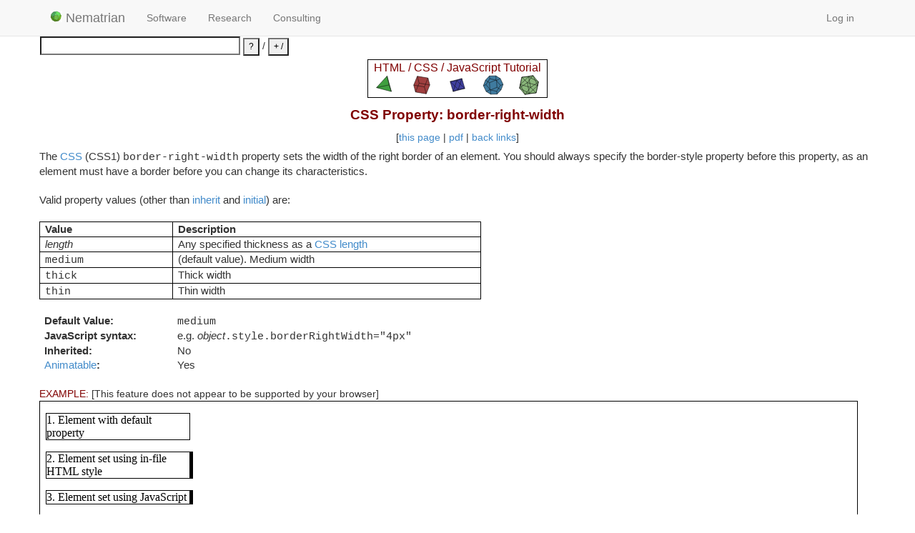

--- FILE ---
content_type: text/html; charset=utf-8
request_url: http://www.nematrian.com/CSSPropertyBorderRightWidth
body_size: 53261
content:



<!DOCTYPE html>

<html lang="en">
<head id="head1"><meta charset="utf-8" /><meta name="viewport" content="width=device-width, initial-scale=1.0" /><title>
	HTML, CSS, JavaScript Tutorial
</title><script src="/bundles/modernizr?v=wBEWDufH_8Md-Pbioxomt90vm6tJN2Pyy9u9zHtWsPo1"></script>
<link href="/Content/css?v=0CO7wbdAKgh6VVE0St8oKqJBcB4RpFIbcQS63jv2JjY1" rel="stylesheet"/>
<link rel="shortcut icon" href="/NematrianIcon5.ico" type="image/x-icon" /><meta name="keywords" content="Cascading Style Sheets" /></head>
<body>

    <form method="post" action="./CSSPropertyBorderRightWidth" id="ctl00">
<div class="aspNetHidden">
<input type="hidden" name="__EVENTTARGET" id="__EVENTTARGET" value="" />
<input type="hidden" name="__EVENTARGUMENT" id="__EVENTARGUMENT" value="" />
<input type="hidden" name="__VIEWSTATE" id="__VIEWSTATE" value="kGdXEn2sHyjtvCqQRrij/80mi6i9UyTTDtEF+xlqJjQeW/aBbl/ZLyBHykQ78T/lhuFDrrxwG7CQ84peoEtIlxQ3OCKRMDtCtq9sUfrhSZ8HeBT6pegDVmZhKw0dBZzSAly21p1rZW80a9BlMvtlCjMtMxp1PdPVu/onM1pDHE7uiPHPKgIAsq8n/kYK6OvA/RjbdvbVT94rEWQ5dD79DUXWLt9lW77jVsZJB5XhfEd7XlQ1FNhQS/LHT+fmIUa0BKBCYJVzd3baWyFNxXYD9hh+10Sobnm3GAW9tzn4Hb8o774Z1LsM5w3+Lds0r5731ctwVHtz+AUif4pbUMoET9b2Nw7c4DrNYKFumNeUSI1Ob7WEy9vefsPbNUlh4BMIEnslSDF8VPojVduA9Jb9rcviXCbXr4R/+F/[base64]/RB8uIVemhSbdiULwM9Hgv4DUqVgD2VY/87ND1f1O/eCyLYmMACgNut102IREDIvGURPDYUrnoSYxTm5b96AGnbe5uk2utZwkRrIu5VdA5fwPz794bG1o3WOb8+eqRgkW7fSW1CR75eD4o5ogIhn9bmlUzb/ErbucPsYs7Lycac1vW0OesELi7ZHq1xQ2a0CV22GZa4mSggTsgwSztUuGYmKDoEZxlwq1XOBlZ4bPOPC+sMpQu4dsy0kXwBAqtYm5vHQMCorML6c1Nr+cqHVosIJd2vBAEvWxosSAwfsjTJ5AyregFzQXMuK4uSRl8bVgn/2zdTzGSC8pTYoBrUaJFEeafKdDznl6eicXOFH1vjVjZ8qIHokBmc4XlixyRjJlHwpkKWeRlSeICT+6b/XWFCTcIye1OAfgmP+CUOF/KCIL3e3Jlp8FEw0lCpQ5TYQe2VXOf6EfpXK7+tlGFuricycZx+6+BQdTERD46RPoEhiP1EWLCzfqYZQdNuoh1r8ivzdEpDWlJnXhuNKpZNBNnDSvK/RblxMeDIJXzrzdN9lL1dOzO9msqHPPyEeHDg2U0QJ7ukrFUyVk4Ytb0sx1K7vmC1qNw07/G1/q7Ojykqs1HxqkS8dgwb4HFHr8trM+izzrA2Pdk4ju/UGW0LxlNcCoE/[base64]/qLL5mtHROibHAUZ1Wd4Dw5zAmQFCwvY0e1am44XUbpgijYTb1XgQ/0wbtGFfeQQzGU/[base64]/LAksp2emYpeINC0IF3oPMwFkjcBhWRgNMI53n/FuQw/[base64]/6AN06b0q20iQ08ejfROEfUa3OYLVxQD1ozdo8YUxW9ZzHYAAUM6cNMo9CVs2upeHtQzDG5HzDYb+4qlZ0+F0tD6qUuEt/FugcVHNckjlUTkM3+TvZT34h7Yq1SKoltdszVHYC00xZIaEJZsYSC3GyXg6x2G36lyqBccwIyZsR9cZybk7JHqLAXnKFIdqIUqvc7vNRFMdEoIyMLJ3uSvSsQ/Iyc0VVwouI+j42NmluF8TqJ22rbmGQ5sTSQjk48aCAy+eedjvLACXjMUVTUOtQ+1iB4SdJNO04b1nFPxev35UpgsQmeKZxQTCo0yW4upOW1rrtwYP0MNhT0ip8aTf7lL7nKxvWNzxk4BdgrhN37GJAzZFD9hfqjaK4pnk/OQF0jWfdmDkfcK+4QJ1hCeIa6n9GMZWzccD8hW3BO7YDmt/TlT/l7uJVhUVrlfUJwB/PzeSijheHYymU/XTqglCvTxRP0e5tzEnL9TB53zcUOTnlXmWLMmxc1Xkap96/DROcPGTsreTFabpxGDEtG8XYn5lkJLGIdpNC2prdKvFjJ3GELjbVvXLR+zaEXbAfKEgYF++nbJbWGrcsRCicqarWmBDajSLDuIS9XqxEy+90y0yk3qZRiGPwrVdfxUG6pVN9J3EfJsWKs4bv8aYkn/NVcPFIFo0DQ2kpx5OwSqYb5CShFDb4AL8BxyupaMYSDoTchY1SePFZ6DigZ10jl7s9ANZ2pm/uv3weaVab+Zg3jFs+giqhuDgpaRqiGZNFtRQXggJEB+MmdKItPslhQVyeUCFgyFyaRnfQOgIUnOisa2qpiJvFX5uJNnyAJ3Eqt8TItyo83Q9R+/+6NmpapY0E6sBmZagrF3asskAji06UUQQPqRYTFu09tu5DuiGnVglQ7BFA0maTC3ZrehJqkTtM7jNWB0qmcjV/kGdwYXivS1vgxRVQSRS6SbsK0RIoGAbH4aZ+vAxF4lh2gNiLXu7Rc6HmvVCDWuXJSIFihNTwz9SHtIqu/Bbjk4fvjbAO5QN6AjpjqDwNG6rE24fuiFiceD+BgEDZB9RhZXOecIaM8rvjqNYGVoq6O/Qvr+ZXX9FoUZf5qEK7cj2UBc7Ep2npLX6CvGiYDDdxh1csyfYO9i5WchP5cBVYfReKi8HgoSVK63Iul4MH/KRjY1OMTWst6vYZYBRtUvgHlnsfiUnqC6+Lgd9GrMfEZjwn6yXei24KET453vs0gbddou/2hP8DdaBJ96SJ2NwM3o4Vq3B4qWZiVX1dMloPhczPD6QbeOyrwkH8OsDACFwJYXzHZpdM8EIrgeY+AgZM+3o+2iYnm1y/YP8imXORPq8nsooOmdyC4zgj7jrKPr3gEqziD3VBlncdXxlPQvCcgYal21Ox8/OTaoZiLXsX58P0oUvs2dyfvlIS8MxX3UPBegcXA9j+6ls2qkum9vFEUb9MUZEsECKwUwtsyftPcZy4Y1zPbpjdVV7w1VhBogFerCwxbUWCwUNNSqpAFxs6D96mN3whLe/1uzb5aN8CKKiagSeEKzBPhUkZNmi3SJxWQmmIvr2GkPmaBl1kjUSAx+9a+Jd0H9GS9kcGbdK4Z1sganwl9AuSARyT21H0GvmUVqvinSmtlgQdsvd1cmAImZeW1RwCTZsG1EmqkBA+TjGw8YLZvMGOEvXXGyxnHgW/9l9kav9CVR1mWx43EUfkHMSE3awAJe93OlEjw+IQw9yYyxuF1f5AX+IsOZczDFXOdoHJGfVxm3SaXCRAgANlmfp2e6AuuvZjIMVmvlyKPbg9wj7g9BBxIA4cxFXa5jcvoFcuFPmGj3ogi+nZ/a+oj+wiaG0HzWoysozW1x8FiWiD1gmurUjd7QRTiwMWfV/wkOqeWdfzYkRVzXAAno7hig/Ng+kO/OwY0sRA8rOF56YqcaFDxdNE2aSgHOp4UlHuPizhHDPpV7NWSEMUKxIpct9WefrYuqrwsYV5TPLedgQbY/WKAbc/HLW1LKbZNMLYgOPRhI+FApSubbxH62oLK9a4181dTeiyGv8F0vqWZ1K28AAtiy+Ybte2L/eDSoh9HxcXi8WO+pXxZILQKCE7X6Bz7N7BqMV4Nkd4Z/6jwSF6GJfRpNcLEVUwyngT1Oirv/jTXc4UV+0P4RzxbffEEIjTMYADe5cM51VHAgh9T65XvuqYQOxmXgWD/[base64]/18/KqL3cHSUb86T1KPy8sr/kFNzGnt6kZP8Xg/fJ5orDGlau4djt8grATBBXcM1ioseGni2Awfj70PK6GEEeQdpcBrE7R+tL8aWObqvFlVGNSTJ4JC5w84lGIiBWgrF8HdEimAlj1kSmOqarYIHP0JL1RwTHEukAXa1orm1Ls+7x+m28I4jCubigFesasH5CEWUNbj30Oc+7l0VAGBUh/6+kXVEdPM8S5Y3Gy3YdsasZev2sSW7RE4FnRyKZ9fzb6goxOxszzlZbDhdMGG5zlT3GBYrS9QVB9VEhst97lN22eT9DGio8PzngmkFvsxwyjqBJVK4Wz1Q2mk8ep7DB/+HSBIEb7WL0jIOXeFEPKCUx9XYhUVji5CFXfeEljenYudWe5bpxFzESkm5ZPFWU5jXmtwGX+TpK5BGW37TXuVZbIaMpTc1js5UQafV4BTE+0fGBTcxOtp4FdP/4p7ac7r6Eq/[base64]/fHftI/6TuOvgxFxa2foeWYW+35SD6Q7gGDqBLsb0hF3br6P/C7dBKvzBxPkh31ReuqjnqUSrLN8WsinYWDAtj53oVi7LEncxlUBEZ8hmFc/hr4BpzwH8iDzgef6afTkTiRpoBRakx5W3dmwndh8xy04ZntO0adeltDRih9h6XVyiioCrAm/GJ5O/P/DlzSlsXmWWS2LZx+JdiD2Jk+vBDPV4xRSg9YhtT44poNWx6Muq7lpZOheufv8VqMW0HoBYLKmTafp8ONGI6YAxbAouPYb9kf6nBVOOOn+7ITugx8cEIq822xDoCmwx3ftcerAk2HFaGCoAH8b2W9BSWjDTxnjs4v588ifgsOBTXtGZwHRp8Hcl2bCYIBfuMkO/bcK399NBkT1/f+JwXouyXmjwi/bLdgrPb72vBD4+ABoRnGPbqx51a2zNkqV+yf5Up6wFNAfmWLPcNgYpY1Qv4hD1ScmmRta+yHPKwdYJ1q4D1PVvt1nuN+YXmr7rR6mAfT7xz8YZQ/v+MImoZm1qWZUjZAAd8paAL5dMRArFDXpzLb6qjBQzaytW0n+sNXuAe6HoG1CSp3jv04WSCePD6u/+SZVTcZCI0O3tjoTKAwaQ04rAI9tJszC8L0/H9c+abQYQvxs1F23hEz/scQqSdLAvmIZoIcFDJ3orkThtadON8SS/+3VpSkCPIt91Xt3xQfG9/dQcrm9KIET3XGOlqhfHjnrEUXKAaQ/BW4eMcMQX3H/c0q4DFA4xMbJTUZHsjVDXtnm8TUJ+7k4n0y3owpT3lPemst4x0ni0eQSHA8llfxl+IMKru0psxoQc1KExTjK6P9LxBsE6y6TF2jhCkwPdvJH9Q3swjaBLvzhcXywR84fyzbKEMu/wWwyvZIO6eoJdJJtw6e5yiP9CjSbfQJhFa0djmZf41xfOdS1UtIpmIvUTbWhfNYWmrWQy1MS28LWpxvVTL24f2SXqTKAGXeVjLBrxO/3EMEnf/59YnFHXiFFGF71pi/mju+0dmZM1xy110+lBZqnXkjGl3YyJmF2K3gnTdfK/UoetD2YT+h2QJietfdWrDAwBuXLh1rFtDyccKRBMRSYnYx2chIcPR9lyWCXHlUP3QLyEGmKQXNqH0w2WT8aGOa0o7YVhN+Cs6UbYjNkp8tv03sf2Tu7J5kzEAAiYsQJRSk09V0Z+i+WU44YsHu9akQMWj1gA64VftbLXzDQVLsb9hCk1qs71TN/CMiUwzsO5by23ZhlTtOUf9BD5Mk/7i+uFG+KwBvvWs7kNd2rxJTbTKepb7vNrFjKecTa3dTRyotgUWkSO3Y1LsCq2BpTwGpzjeP7lLmSoCBDKxFdO464JaFf5mjFGWv8q23OddKhw/NFbun3wpecYktpAA1FNfkGrJbIUOhTNIsR1d/Mc4TdpmTYvgxqSz/[base64]/kjlA4Q8TlwSWRt4AjNkJBNT5p54ls0sPi7eQTce0CYRI/[base64]/jbVhTCK1gLrs1zqO3sGZ11vqh3UMhMpZttSDJt5sXGSSNDcTjUh3A0xcTkDRF97Rh0eOHsrWyujI2mJCaJS2bLP/mfXNAVlYsBkCndCOrsoF5TcAoZs34eSXrWKmYvYiwgHOFVp3HlTA737brR+yLLL1tqQhsQQq22bJMT1mIK+gOBnmGR2J6xz8Xngc90ONddY10YSc/JoIGZ41V0321iH2fgmL13OxFlefVxIHAjNfm9ZoLVqLac69KBEXr69SsMnjW+x2bYiOkwdcTDDCgcVooH1gPUSOhRLkGdC4oLuKeMCsnjUtSibrGMHGeSosVC0dmOPp8Lx8cp4L2avL2ARj/FHDDwrrZxWiVG0I4p3/qY68Dd6WShOTPEfHIlz+PiwazNWULomH/Dw4AkJoF7qVCnqC3KCVyeFMruSO4ceCDoB41Bgr261YMq6HQSU00A78VVmMOWPJYTXRQdSp0x87jQSjBPrgKZ9IDvNx+CvpJoRUwAY37vh0n3YHJJT2iCt5Yf5pSUClwiijPIONO5m2LU+W1JLT7zAyDWSS/FX+cR8bnXmOnq5bzbS4Osz/ZXtRqitbvoeTIQIUCccuHymazACU/rDj3PhxZTNuuYUTMnIpA8Ecm+BhI24Q+p25LDkfymEkTdx2hdjAoyosHQsN6wfRrB7NAw0VN3OX0n/SpQY5g/9AXOy+4/cvFK2nSrUUsJNMvZlesFsExKArRAGANM3m6hhOisC6h/rqcbC22WRx2cq05xSjaxCSxx6u3y4Bdoh47zjtxAa2A+qNVsfztQQxXMMGfhCCjGFmQ/88HbaeMQuA5N6vrw6VLPZif/Jw5NYOapG1fELLSNU3CjYrrmrA6dBL5PqGDqQXvEhH7QH1ZgRHnOj4mjjwOhNsiSGKU94xIUfZTW7scSBC2aVucspmcy0FgCeDj8eXmlIQDQCbjUmmtMCe7DDoE8M5jwewB/dTAU/Wb0+w/AMbqf2CNbCpAyfGufZ2qH6bSrT+Bp13c7964h6x948KCv8K5zY+LF9q2Ce0ymU3jX/walSN3G3isB9vH94TAke8zTwAl3czne8tMRg//[base64]/Kk8Th3tD4hN8p1n9tX2tqPL8ifNYrmynIVcqRVvz/Lwhoxa3BOYsz6fFeodGB5iLaFpctFus9qw8wsMyScuVBE+wXhrP4vf3wplAc5SlSEK6BNPMwOJp+NPLu+yjeGW/DN9W/D1sHeN+iLMu+K9v1irpdgPsljLB+yXEYzkLa7xRjrJvl9ErYpjJl1/M7l1Lc4FRHh7sH1Ydt8xBETKFohZeWsPT3eH+S/thpKLn05CQLoNagdbvie7tLrGFAoml0Kv7zJuXR8bwMKR2BNNtUAS0Nm/jaN/F2pAH7Rmj/PEUismFwaOxM9hLPGL+ia4VT7JIYy0yD3GDJ8GQqTBavrNQyflQP5rij5jCzRgE0VifB7ygkUdjsybOUa00PdbhTMRr0WV6xFsNooJNaSLAoy1fYy9TvhaTRTGZQXVMsXftTyjEZTWuH31leaUbwARKM0mdskJGldiIGRsfy7m42Gv01ZO/GKyAvzLhkRb0pJ0ba851MFS5AcSzFZojo8bSiF1PQ9opzqY7XSEAU3lYlbZMU2J84p9liSe/XjtF5RoQIfVORad4eoXbEISFMaMjnDmpOPPwmrbFUe+W95N7H+uxlXmLvE+cgNg3sJRg84xKm7NjSvmor3RXHvDVoGPxP9/9EwOg3ddxeI3yxG8JUNQI4KxUcob/ySkZjK3GbYZ4As/rkXZO3YR4l3hsqiPh97vpdkD7/xQ5cZ5Cx6+ErTY15nG9bSIFBrwhnW52sXxsmfZy28u/7+/KI2pttVY+rulZLd/DqCHQT3QmxBJSNBtJXUCY8xULVH19k0Dwe6+8nQCdbHMdBZ2SLE/gm4Xgxco2IR/KRAvDKJoBFPHr9w8mCR5vbBLuWL2+c8KeLTdO/1EphYJo8w6LKI28cVdwf0Qfkjx5l9X+TyiwVacLnAt+lbYI1RI5fQsuZzkvFuMBXLeARdZCn257+vwlMrDYbg6816AHT3KlNj994kLXyeL0NdoR6ZMfvk4UtrzSkQtMeorlgZRJG0YTRvUOivn67MUoF7iR6koGkfXLzP3BEUGPyMWVFTkoC/mMQN0b3twCQ96V4hqdlRt84t6Keagb8yOZ7GYghhSMm4x7Hmq8XsybFF2OWMZCAQdZXJiCHQqqhx4I5mEnyRv1A8DSpf2R2ASlZpatCBepFyh9hOOPssD69H8+Ho4b+xH24t+kLLd2rqbTGFcV/mfxi2ontNtu1mvgxVDeV0YhpfL0fnsXHNJQu0yN5RR/yq4KGZKQD8DMKBAsOPuN1qb5cAEjS71FM0F87Vm1FyExbA5QXgdbeuqql6Ubyr36pOWD+HqDbxEb+M3zBmBbcGwZlEMLIraNpkeBkIX6u1rTCgv4VbVQ2ces7EhS8VBdYq2k0vUyJG94i6LalnzNjIj+YHqPqOmioS64Ty9viMrqVqEKu0udzKUUU3vySVFndYQtVKI/[base64]/lsGJ6I4y1nMPB3qQ9oWdXUTA9Qxl9gFQDkR2RmqroNpfQSVgdLriFIizQlICYtI0XGW8r1zhewKVACEIjOU7BQYRS30eFlbDd0Sxv+m2tlrHJCc+OqBCoGIHQ9MYTnebDIQqIU4QrHVCc4fPaPPoLDSdvuUt0zX7Ua2mtrUaJKGLmdGLnaXN9WgWoVimR+Xgt/S3F9YlhnBci6SUEMy7CzSzHUF21eiyY+JVGbXhR/fIFGlni3lMfBU8pRFx3vw5lt6W0Ju8Jljv9YG5Q/poL+/ZAF4RAoGILo71KcUef/7zjzz1vOs4xP0xIoQPrAPTWY/TgauRC0Qr2onBZlyZvJrTXmtO1iydLRnbeLbKR/SnZ2Kokv5HZsQs6w98WJOsscxRSGhILH4qGHgL0WWq5gJaocec6fgzzHh7ANLGAxQPgUK67zTeQXG9uW9W+1vKiJJSB+7BBJL4mQ6BD5utJ7wSzUjMjyPRUAoRMLljjOg/cKSJ0NfF97nV51+qeeKf/KzWLLGhJ49MVs1mb8Y/yFXzDW/0v9rg1mOF/20whrKucp1Wt1Xr0TuqtsPXldM8vzaFrdwvn1injEjxw/OzecXY511YiHAf7ATxe4Sf7FgnzTyJDllPi6FswR+nAmenFwvSAR2ZM/EvKsdclE27q8xkP7PHegSnFI7U2AVoL0Rza26R3Zo398AGr9zHrEL9vUt0JYljujXN6EUFsh/QsLEhseRTISKHxMVQ5UtF2fD/TeGynrviHm7OccA1jGfrbtPE+RIwfJuZvrXfUC/E04ExUsbfP/VJvs22qosSh2syMNQmRI8fziAlpiSL3C5lY/B6pdNbfu8ezRjtav9HJUJDoQ/WJqTjevFvEmG+nEKodPkPMRrG+yapHRPL/DR+vT18HpbUJGmosHSMrB9Rna1Fu5czZz9frgktz/4K9Gy2lSAnXEw8kr8eqyJs9EPOXu5gVe1VwUqAMhIB+AmVc0vuhir/i81GMPd+9AJqOhIZxDmMip0muF8F6Y4NOVvKS+torAEUjwBkK6ej0+hDriOi11sB9RJ+e28UzrhsCHuCgku2EkXEVvAt3T7uJ97fwNuVu/ejyZxpREzG/EACvMb9V7xNUd1eslBomvu3tHVKZoTu7xl7SVoFrD9t2GTMdc/5d5XTOoeWbtkDFo7OT5nMDmtH2Hztfh7OwFiQDlg/IUvBiHufgHgt2jA5igVqut/p0+LeDQtzKcLzD1hDKRLGNnX8gAUf9djTPsDiMqWJxGOJ81K2X2AJgFGG1pKYUC/QKK5RnmTM+F/e21eAZw3YzIT0mba47x/y3Yh/Du17geHqScDxQqmk7IsNMTzNnQGkKTSGi5n9LUi1pPCJse4kK9QKHxcwl8HFObACKflwX3kZWzlM0HJHGdP/u4X8lcdzAL9Ax1R+6afW7ZS84xLX2TlKUw4PRy6UkG96cGiOyBpCDmuAO/uVFqAkQ5foLSOm+U7d1G3EdATW6PxeoS2XaMNLvmJIpkE1Y2zhIrEbPffPl3ExgF7q1mkZPOHriFkgzItv5PYqSuuwmvBIy9W1cZfrgrybyPzyNsLO+GdZOgUOk76EYX8XnikGoujaCNtAirAx4G/UdWz0fPSXNPQmDQpOiT9cf2jC3/nyKEd+dl4ecCj5747Cg7mXnay6f/iggvXpOVVOQch5zS/LR6VCEMn8z42/[base64]/6Vj/Cq+N51QYnLbMrt63DflH1DbXbzI1Ef/+NkChUtaN/b/o94SQ8XwLvyYiVDlJiEMqcEvz369AWr/HIoYvj1grXT647p8GNd3m1UF9Eiz0jvubYUOQrU/gzGwnKCJi33uDJ++DBbzGDBJ28SOM4SMAB9P2HzJPd4cvDBzz2vwTf5ffIbUlmu/zdgX60vACeQw4LSBN4LRT1KbiFzSDxZExszIqCPzvgu9EPQ2SiEj1YbHXV3wBgc2FyYp5nh+tDjHNuebON/lTrWq7SK2R7RWur7dIi8JbHX6eKjfLt8743SdNe2Mrc+K5liuoQrHZOfgRhPhNYDwQttxbURdhGydvqcLuU7x64URe/RoG1pFtVWV65l+RSBzIqWls1Rm22WjnK2hgnuyee4935ehlHtaCYTJx4gcG3BF2EnGkdKU9j0kETSFCTeZnj6mgbGyfFEJe6DUm4Q2X7Ec7z6pBKF/NeEXulhWi4+vRbuTPXRC33xt77FyLvVHECXdBuFEj4xUKfjGyeDC5ONw894SbprVZFPq9ZsYfBD1LD/XRnjzbdXZcQD7Cp2rhAGP9jVBq2ZP9THJiv0XSUmcJL4IKFxtcz993hPhA5dld1UVVam3kyUFEVt4Jla85dWd1s5Zl1qUaMnqtCODZVsXaaMTm2fFjIvjHEcbr/jqL0FoWQ3n72iNiZiZMm+jUuibP5aIt/9YM3Py27EYhH7w/[base64]/0/HpCjPM/jQtlKxtvpHTBTShlqXztvnS1Uv+v695jzF/ZgAj6q1p8KNkGZW9bF+12YUbmqKoklkwuVDNSFtIYdAU9umtWm/Iuf47c6ngnYuPharv/aRdRt2RcE742bk1SlXX21gJVj3IeNArG5LSLNG0vB8SVHozshTalOnOC9HLGTVHGLyWQ+yYEervAqlln0j4dMvRYrmiGdgQgBkW18+8KTZXNy0rxrUkQM5yicjXpl85XOeuoBmLFL0vrvAjn+G5fdXmIJu9vIG/oT0MUz20SNLFi+WL7bsODkstJtd5ShR4x6qhlnwFeufL75MQV3vYW9QmvmpXDygvhb3XOF6OynFwyIMisbOs+08VMN+ZtR1Qm2jQT53eFN7fpx56PL7KTumo8XWgHXgcMfqn8ONKKlfTzNSiuW8jrW6jUzjxOeahiVmoRO5PesM/z28tUp8bS9EAC0QYbDloWu2HuK8/SgyV3xvvJMA/lc1STlJrRgtZFX6KLP9VRtp0F0mKzBaIAXDnQdVRcJXKDdqfQiYQLkD+Ckv0GC9QfYK/i312omesxbT1QVyI+jD15NuqPrqV/h70Jp+ssx22uIPm2q0iwrpBYkB8mKcNCKIh3W9EHTA/yzQuQRch1ewJndM7yAMPL1BoJJ8COTciNQF2cNbAbbw6SXMTl3wPWUfWgoENkY6g6JlYMOHnSYXE7ZPOejNuXbDdYz41/T4w+1dB0Ce4AVswg1pvXBk5K0rcc7UEcAmsadO61Q63r1cEuvebbHSh5QyCDm3YPU/9WWIt4KYP2s5Ao6wfLxN7xNuRGBwgRSOHLiG4+97AfsLDWv+vzEagWdcxRWUeCf9SgwoyeuiSydYCQBTmJMNmh51Ox2F6FwHvFZzsCV5t+orSlDRveIcoV+YvfvLmWdaQEn7pkTY+rPzkLN9gj4KYZsBbbJn7YWZlkCGom1j8IW14jU+ue+a7iiV2/vqPrXtJ5EQAyW21fMhP0MQKC0UbUTWIAMkKKKx3tkIUvtJ1JeCLD/fsplB9vHhps0BCr/E/EM9oUFKnplBq8gH4CXHegHd1j/tCHGJuchUJJoqriW2/5uWdc5n6aYJ3fS2vrv8zn1AXaa8RFeAqY4L2IOWtn2xevcNCSIpVNAhXc4n8d5tmkgfXhExUAeNlVIJ61kPZHHoNIovVwybEAmiIb4E/sRtZw4iwm7WVjtJYgqytQyhgPK8ACdCmSSChpJ8mtROcd52LLOby3rBmVyUsBn97hWL0zI6rNYihIzAiRNty7zOnmXPM1+jC+iNpsHgWZHvHEpo9CB4v5k11vODAQ0OJYhRsYQ2afTysklma3OePtjH8/9T1rb5363XlJ8BspBTZrro6gGRrhRN24NtTxObvaGIn/e00kh2lKCn8ndaWHQs3KQTde41TtLm7SBShP/7ltztmL1ed91TwtMhU9MbTJvHHB93b1JMtWXi/agCt7bl120npCBZl23uP10Isr0l11vlvCAX+FzE4mQppk0zcIQBQ3+ndNeQCC+jPzMBOEHPTe42z1QdwooA9b3cLscCkX5/hHv5u690hjqVcG/OS9A/6FQix9WLwm802C5Xo8XJiduC2p6wvWUGEcNH53+OQfG7QtPzoJEtO2n7hjVo00MtwFJWqRvhpCIXYwMI8ymIaaQC8qQCeDMyF9eoddCItRa7JJRcSrXFzQ/TJPlee/NhuezRwefoqjOTTQFo6YxXCsOsOqicDm0ZPj+NUv+s96hVXjvquK6ytbJ7U+CR/4DhTqoIwW/[base64]/GRWXXDzvvKKSNBRg9a4MsoWy7DuBtqlVbngWcByU/9cLsSwbsud07S4jBy7CHBotFbzlG4s6xdzfQvtnrCxk1WTs0zo5BXj7HRN/Rz+WlbkcnUqY9Yd8fkTq2RAVwDvdHYz/ovKT7g7jAo5rKHfxymL5biVkTMEgRlKsIg1RkTJRAIbgLaUqNUQna4f4iUfBWGgArXbk3qu0ccfKpne0KHaUgIZxWNX1w1yERYhbjCHUbDoM/t2kB7HnYtSds59keeuD/lA5yPAYI122aQveIQdd1bYsDBMFYUY9/J2yHCojSLVeEIDhKG3pfFC3MacAQyIpF6RSR4tefBWzWbvoNvy8bvsm/T1yvt6ubnbw46g5HZmnulMEzCmV+ikMEveJxnAwML7JNzfpvsOSkgdzhTawV/KPxn1GK/ThB73d9k29H2WJOWLnYO81gxv7BwA+MJZWf4pL9/eybk0rkCkFx+AjE1/BCSbCguN4AOxE7bhZFICLtdl6FnAj4Vb985T9OsZfmBEwkBC0mFQ2AZtRuZic85t8Z8FN4BTpG5jSHWqWtz4r/WX9qXxZip/8EMUZu+7c/7dK0LUdfQlHdNuBtBgB5+VezlldQY/iqgmvmXTvc50e1n77t/oX6QcxrrrIjfQGNNJ7hf2cBoNAnTak3HwN8pRzVpeB3j2nChXV2sgMm/3djmJ6E/+dTiHOgHwCEFH6mZk7FkWEA+k0kHc/Hwo8uYd3S0Aj0pgbvONFV4ewZVriaUC19NRAZwU2F5VnlWiDry7+UmeJ1yrjCOcZ2Uv4Qd2fk+BE1/veUkaigIzVzBVr7kwC0Lk3ArnF3YQxLTLlHX/ZCZdxenxg6wZHfCwE3TCNP3cTfRQFkYOY+YdQf+gazf3kI4U9J8NxZhfVUsnb36M8jKjOQRZPVip6puvOtcOp07laA9LukhZA9QwV4j88CQ3EDdCpGKKxhP2E3KCBqlWYubXOzQQJniixih/TYHeS28nCUap2/be4nv5/AZdPsm6Z2o5rM3pWLTPbPfo6qX/y2lcqokiUD1uQs4eHkfZSRK1YP/ypoc0wMLa1gJL5e5rgHtihKG6bFQESaQoRRa1JV7vbL1maSjXjdbds0gNkN+87G2gToivD8pMkbBLbHnQqGaDu9oGOybdDfcnTlNdzCBHfaTP12B4En9PdN4eI+eTdQvcxiQGPS8Q8CG4MB7qW3wP0WAsEfM5TcbMJezwYlXbRHjQJqEs4Urf9D3WV1B4/uUWoUe3gd35+9qPF4nuL/bcUt0eGur46rT3xYr8rS6j8XBT/MKw2P0njDzcFGYONNNepbO3RVtKorNzd0c0IGWlI6rjF0+mHsrmnSmfltDieyr3souAYafnUezMYD8uSsPiNlLSKn6OY2H0HatHzB/7B/H9/5U+9K7EOeXV2prU7YwXAP1U3iwfM16vv+tCytpy/33JRwmBXanvSUwVZ2FuWPcXDZa82d/nPXvPLL+IBiKPrKJW90OeGwXankaLAtB9sFg5qq1LKcT/G5Zvl5TXKXa/zr/jTrGFHwdREWoQBEyEk8+zRowd2JOrWlOz8ZYm1pJTUL83fBBkOhL2ph5dqixusZF2nXOco6jszCNYGPe/4B7vkB/ktDc0WW6M8WsctezG9WXdBzDL74jJMgnMe1DLG5vh0/EzX+tT46erTVmpJNhAzq4Tz1yHxvVZSfgBGf0GmzMylJHn/uxh/bQYJ3nqpLSC0KZVOYNH+21NaAPHo+rsoKJpZYeVJoIYQcyD3Eo0HicwesqucV7gkmLJFETaZPLeCVyRu2g3y88rEabu+HVGx/2AMrzD14afgC5Vdt/Arpo8+D4DVZ5nDMdmXw2DyqTxHU07IHicdcuRvWunc40DLltdFtXKQFiakAXOVDlvMUD+7nN5DLbcCtlfzipr/OgcanNOO5f+zCqirJtQFQ+7WKszZ7dFkFLTjG7Hv14mv4Q+EPPMkPuKv3l/oYVAebQ92dgAWZiwb6Hi26XaJtSR+M8TNsnFtyScxqOfpwSarvgc8iIuwzOkud0YiXmzrke5EqlJee4asYStS8DRSXmjtC5/nI4GLXIVfgyXqoiYwncF/18bUShqwYtuvcs6IuQzSO1YLZasqB/P0GFU+jjxAeYf58o9zatW/3PltCVqgw1BAnes/wqi/vDgKBNHhW+YfZL2+tCZn4hS6Vkq0GxTDaur+4u4rqDDbXKPrCQd8676ufmmEGgjf2NgQjWaZe4qc8C43Gb2xAWpScxiza4xqs5zwbhulZTUiLp+b8H02LpbNgg7Yiwswxf6DpJ1paE2GVOxCVuHqS5+wcM/Rq53ynC3x1IjJi8Z8Vao4c1Rg17Ib0gjvpcnV/WkBfq6+Z3jeQuF8a2zemk5HbUFfg9LNtahnmPDMTj/dVYyUTkf18keTjzcr9lIFoQinKXD/x7VAWWzSMLWxynS5+8Y3FsoNHAznasyZBSjwJtA0d85Dg/2Jm9JhPItkYS47oNytZR1t0HgBcW7mZIbNW6MtMUvxyrWtNh2aBM/BJa++AfnqwI45fVaI6+yqieN1CiYc1MO6Rw3uLSWRL14mlJUmtUKk4mWBSp3GYxejNINz4FNu9GHrXq8rtzPYL9UBWUiZl7ZxerN5F+7H8QR58EnKk6kagUQ+OOwumU3XUSNpFC94PAMJwRmuxgLnGO0UQiv4nMvbdA+s/kqtdyxkSWopnXE/FhesW5JeXYYv/OpxF02OsGVRGHw2KPF2fYL7Ys5D+c7E6q7+bfKSOMmmfUMUb6XhdGJRoc1Y9pm1ahFTnhQ4+GUxV0xYJybC0FPkrY602I0k01Kf+k9YJCNuqE8fIAZw6Sq/1FTHT/WuQacHnZfv/jbfWFzojrMYZ5S0OtAtsVBPGl1pVjS9yGmAM3pbVX9bCjQj3dGootw6O+VIKw6R5zXik5n9TE5D7y+nY9DVDxUid7HoN3MtUMhMx9zFMHfWlSAzZsSnV1Ut3sBQx2E9u6cysv6VeLISjHzsXDtOsGTwTpuS3DRdTmJDcTVJM/flEZfhWEgQ6A/8WzENOMHO5fUtILbndiqVYes5Cv4XMWsStie6DrXMqPxyydPXI7kdfLFBM8Z7FGH2XymJGxqeDX8KpdyvpdGp7uO1x9X4c9y5kWxgiN8kqV8/wz7IMpHuO/C1sOvKlt5NR77czXYZpX3Dg7f8BSaqiH2xyZAPkkU6dy5cWZ3O+4lF6xNuoCLaM+b+lrfqT456Yp6OUlA/y1/G+ROFHW6fG7F0f0LCDnNyq5eU1XOXDGTiJ272Cdv9jSO9EeyZjcKQCsM3sJFxrNlvFcuq948litklZJAj6OGybqM90GZjlIegcd/[base64]/1cSDf2ocdDuwgmF5Biy//baJdU1z2CCjlGtwzFON0fASVYa88myV1NSr+gCvQPVhDGuHWOTGV7M9BWo0iO+z4WpG3PZw1xOq9PWwtD1Man6SKHp8IUiGf2TsMmj4NLXeeQXAdL103Sgrv9/PBhMomNdGjcoWawGUjxYtNhInTTGHIHwjnqxp34Yz42t8m4b5/DC3QAwNN5DPn2WwYPl4CX2tB/NimJtmqCn4E2C02RVH/iWlCQwuzmYQTZHxcoe0X4QwHbl75NW8LS4VUs5dCOmn+hBHgVM77mO5jXBO6EAbbPg+E/1YJpQaqY+uB78sEl+/EhQzG652GfPRStGgharcFRck1uygfuiiWkybBhY96R9nSNEE1D8JDPFyxoFiBrdhCS+SzO2oBw7WFb6sB2ebIDSN5f/M5+Ny4sGAYUn0cubvQ5d+/mjaY3wOvdWuUrnrfmEGxwwaWFU2mszUx9tz7uqRkmX4JOvGemM6sNgMRqVi3r3HiYqUKEVDI/by/dmeuwjj3oSHnTrr+R45+oiZQuikIk6hp96MpAhoWGOfa76Gl/SeQ3uSVvstMr3Bhsj47WTxOzgLo7Q94etbx6EK4YGnP9YZdWb0Rg7UJQ9t6G0iogat/8nUMvip7FKtj8EUg8zwqOWT9z0/5StUvPt5OQwz6hMBiQeJ07PPabMUeIyalKvRT+WzBYkOgzjFbu7LuTV9kTzwANAnDA7MnzBbwXT/+a7GNJH1KdbSdio9s1btu2R350yLSn1xw21T6mP5T/sdRwVtaHZCuGEITov1PTcQwhapNf+Y+DAlyHTRbIN5QtBF4jHT2aLSGWVrJPnZqVRhVTAQAXJatkG0YVZv5TyNTWe8D2SK8S/iZLgulMPoyMKiXs7jBFdjYRIFsTH5xmO0CWkxxxHOWFWBp2JQ/lCPWzO5KEFvGuNbBAlpFgKnYsMQyB9+fcHBgZYdAn8X0hgxmll5sZcpmISqnjLZFcKGwh3gP/NbQH6rIChC2m20CMaWDD/R7HIgAxEJoxAhLElit2zPW5tBPw41eKgKc5PcPNwYrC1x1X/AwR1weo6/8GmyQIauqoFcMKY+lqMybIMILuFM8IyPZVjV+erA7CGdYtuYRPzFt98cBmR4pEOdxL2k8UvlBqCWBC6EvT7aP1uFyUgZqyZ0QEmJjIz+lb2x/O2C94U3JBDXiIOsCVPQyCghxG9zhewNSZXwb9QZA5k7Wh/lGgBsw2duoOx/fE4wY+CWeGKAmyZQu8h/hWDqgye724YcnKWRjKlroni4GAzaEotkIEmBuXvXDbGFxazXzXNa1u5GFk81ogzofIHNDSZGNZc6fLcxrcWBo6WbKfyoFPcOWgy60Wezr4yHppsjA5jKUUucPq2b+Ij2QMa5EVhbcxrNRsX3OafScPJ7B95/0sIC8AoWMT72eCb6lftZcqusP67DU4pXdgy8Rk7WSAaR5jh3aHFLMuTc+It/zvnRJuFEGLh2KK/lFnko1pSpJGZSiDsKOMxDb61j9q6VI+yL5Z9l+JQUFIVo6ucjdIC7Y7Hs2FQ+d/ISM4sNT33mzIOnMfMZBfPLsOyQZMqEBZ/By/YDtWaWgFy/bn5/r3rurFp0JF1s0LbLdrv8LT/lvZXwwPmchZQuhhVqr5Qu5xAjehZouojDrH/+0WMG2Y7Ek6awCykDdwdjSsXsWXlSS221R1mav3EqKE1G/vXb0Sc4h0hyZVjkMa9cmiDqvaqYwIBjq/dFE4acN4HfJgoSXNPNYVK8sDvWnTsuS2c0VAuPRFSUoeTgqSJf0PIjWCVoMtpOaHKru8tTKeSkOmw/LByAwIQ6U9ZZOlELkMJJiW0aAHngsQR+Ob7s/lGo8L9MBSkNaY6GQJEgZxdyW+RlF4JMatcoDyg9ZETmN9DFsJmxGUq++XqOC1Yzb97TEpswPEwIM7piJvWuzwvrpWEu/upebS05mHpW52vAG8OQNxeSlktf2EJmKTfMl3Vv+pn7LqY7xATaUWOzz8L8Yz4ITvB/zh/pkZ0+aooPStmgsyDUFa/YTiLJTCYOEAZsmx0bn2znSoVXy8ZR3+tItGUmADNrFz2b0uWntoIvc7Iu42qnIb8+KHc0zUZ1TI/wDQJ3eU1u2bPSZscDiTjdF+6wXIEJiEDZnH0ZL0E+pBH/G8R+pzGzMYEmUdVJ4fANKWhr7YtsYBGa73tu+yZcxWT0AHdG29fvjYOCDQtKHMJqvBP5LflQsO6L94FCnOkO7lnBB9GOt79BYZi6VAWfr9bMlyABKI43/4hZinVPyAKLj3pC/E8Jk3Rq7eIGwnZbMRKxjmWyLFuWHLirvzCfQYRygV72FlPMpsVffEE+/PeNzELUeVYKEhzVuHrfHsU2UHkPzIpTAD+VLf1l4ws3T5bOx9/3PgDs2Zhxk11F8OF/AsWIHhFwwYHX0kwqLLe8fxDB7z3kCLsJEBfCRFRTapIZb+KOlbFtOnFAH+nFh6H8LFXGzip/QDtA4a9kV/3t6ZGUvIAaNfGWtETnPOeYZfSPpWpp45N+B2CQUrINYi6vfZti8N7QxcI5hSRwhGuNHpuNDDdXQg0E2TEZh/[base64]/OXTDKWCqUjV5oHT+vAfAjAhckgQipjpJyM9xPW/3EKOA82qzLY93bPk56P6eZu7crr34Q+2rAuAk38sTgWn5P/A+7elSTai1LIOPf6sa4/UED3iYz3VCaxYRZIcYFl6jFVM5J3CVkf6Hb1KTZJPm0MzGDxcgEcbpgD5AooJAmbAxYxh5vcBKuC1vJQeieShFPWIGCH4//29VE9o6FnXCUDkQqa9J6Z6miJtQ1WrF0q2pXCAZZqUFKwOTqEsxv6XPDa6VC117J/70DTqm2haP2Rkfw0mnRyXQUO9tM3TBBxsqjkhLDT42FbJddZK3wLZCSBHHMsPcM/VOT1efsPUUFIxEvbD8DCtnKo/EnWwd/4Q9s0ys0QMXDnr8jPFKtFQC0QcWnLyWZ9UHp2blbvn/RtD+nr3FXvK/whyX0/[base64]/ROMzUkVPGn112nyrsVcHK9h1yLx9De2befV+CefUoBCkd664UPlTDagkOnH+QFAaQKe81tTCiMFGcgmC/SwDP2yEeD6+553S/aiel6bp8AsQ7OUJbQO0IuNx1AchzlniBY6W6lsE0z4zCQBRAnGquRVhuAjLBBEx5ctm5AcenHk6bIoH5wRtQPjn0Lv1NHPZazmKHo+ZBLkGLZxVu4tuQRD//GSp1a7jqezzPWdBgwuHPJ13Ub1ZGvWaB3uu5KBiZ2hemnmyjIb+K8hCJdc2av6Tb8wxt5tfU+OKjvT/k18XyNBmkya5dVdz4ngR867rjVskGeMt4Lf0fg5WodFLdZ7Xq2rPCzSkbHlPAwoh3PBFT1QVWE9KrDJhRmj9TSyCRX1dc/H09oVMshR1ISqn28Wk0tXhN+6e7ZVTAlCAl/yRmv25BiyhgW80bHPYeFe4voECttpsIuqYzZjSlxiOI6jSv1A1VfdauD0uDBxcQKptqCbk1m/iViGNgpFPMCvps9oH1Gj9qdot/WSxULOqSn+8NjsaC6567R316VCxQKXObLZc6ZvBTsabTOAKEbpPrnZIkAQF5T0JmsMR97/6rEvHYP82Pw5zUvgOMHRthfjjbABajtKxrsJQ0L3slCZnKClfbFP688S/3pHUjQMC/Egd1A2ZMlcg7+58bUBuaygAHdyMegK9sW+l6u03N+JTBSOzoHSd0yWe4MYeceC6beZu1eMcKiuRMHamDTaACldp7PQ7qr4gXFYsKRwUPg0+Cfss797Tq/Q+m2KgiySHmXpgC+G+R18EnT+Yfmt7d/wAUf+y/BadTUKLFqXe6elZKDYLGxnxrVUcB1ZhFh0hKJYMjHGqJSIjfBg/qlTBIskxyRfGygEl3WAEbEM8tGsY4TyVZmnioqe4kbt5/BpZxx3KX+BvUfSTdQSpfA9iVZ4aN7xjXpY+de2+wbiIJBZmyTAE6SUl6u84zh0rmLE6yfr5eGEl0NA6fv6DIl2CzU/bjGC95xsqTYVLTkDvHYAT0UAm741sIuF16qgVsLsZjOl2mGyjqmYu+JLOTsCp80/oq2va8VaKK9qsjfbCODIq5YUBtyaaYZ+TeclPzU0KcxyxNIAw2JdlmsOioInR12t3FEUSyv1yjGFNNqlbjSfUzZo16ltrCtW58spGU5ZjXj6FQ/DRjEX+ZzXi8YBAYKk1wvP3rA+mCta+45KYzfwRlAr4tHhj0Fgx2V8/eVpkFSDhvHD4Sr4pQdXaiF0mws57pQuOk1rB9gy2DZomDu5BD7ut9AMw1zM6Pr794H8RX+MGDPsPJp7+5Pec1KAgqbhaY5ZvQpYNfzwuN17cEX5/5iY821UswdjYqnDC8ReAZjEa6YN2rPnkMjrTm1NkZnA0SfdWTp7rEcNtOoemDBbYhrRDX6Ubw+gS/[base64]/Hr3CiNDC2m91ax7e/t6whQzhJ8dwIckdYj/hvkcsLBIoHSoh2GvjxgyGoiAJCSP2BZ3zodTDqvOmySfhxdtZFXEvfdFwCeQpDlJNeA8Ck5DbySceF/8jFIkqmceELjDBkMHm9WE0f9f9+gpSrn9E7OpGE5kI/3kCY3uS7c71HyLkbduna9SY/[base64]/cT9pscNgPjZS4CqwlJO4tusNbBOGM9Qmsyu+5QdMx4sRfGUJNcc9XecJbGat1hCHknaClDhkiIv6FdwOODU6bkkrw3cFrwucBK9qpare0QfoIo6N9KpWq3nMiVpj9k6MgxG1pA2diVRa9GV9RTLNnUde7iKqNKTKYY5liP8pCJB+hnHCObHveJlmVfJY7vnYXU/Cj8WGxU2AXdqz+aK0zhvB9MKEJcsmamiMVE1p00/2BAYkwDNw91QH4nV3p8Afbu4dkFGH5ED6o0QKDfcCQf+zPtQ23kjMH+jMGqSEBPIY9HVvZ5+8iZoOsP+0d2Bq0NNhgm5q10quV98BQUQVRk3Y+i9cFpc5b28SWcr9873/1HHpnWgg4U49wETu0jeXoWgmHbP0esc61DM/tUMN8OpSjMRs0Pq4+o+8komr+S+VuE1ni+Ex2d/UKkfVQKC/Hd0F5350wXwzaFwzFOjqCpYdWgWMG/IkvnjaaJrTChBBeZBFQhhUB1FOntjkscXxF9Wgj5+XjFfzVXaTJ2rkLzXXh5oMQNtVyaMan6dVhlkgka50Aus0BnVtfbMzcWbCw4jYcFkOOhoa0V8Ne3e5FT0Z1z/h4503AmpUjZjwzsINmRI4c8B15QpKtNngZd4S30pY5HlWJV1VCiHosDa5Dpp8r6cdSO5RrMo9TWliQElvm8qbb78bfGxpuhna/RFwrN03ZI19bJ4UIBsuLq5BhMlY8C34r+KxnkUjtpsgY1E+Aoxu4Hk2cSwAMBMiSpdbDxLJdncxf8mppUZLQYZLHKM+FtSxLcOKwe++9/kzXEQauKCrfAgHMBhkZYIp/Mq7wiZZQE5P/z7KXTx07PXUYq8WpoN2eUo2yfjg+VJGWxhPYJkaMyXOLuHak1HVLp4rt9wTGbDCAjlQKcDoFFyN/hZUAyYFM20itXZAxGkUjfajtb6Vc4VDVQSO5kHyTlpsFeD0LBbNvHarJc/ak4PIOXbNAQ/+lfvSkY/eo4GyXywLBdhpV8dLkkehqVavaWy/DtrWgqtO37jhBrboSzAZaVf193l06j0kTO3F1B7ZISBSVWHLYCozKzbsHIN22ai+Gb2vz2Ht9oZMTHDj1HEt69tUVeIbkIa11tfsn8l8SeDuCkO3wGL0JMcI4ac07bCL7tj9j19Hv1e/M+LxC7fo2qbVG4dTIL86Q0/oONeS/+QX2N50oPHvEvB09+6+V4/AhfYKct5TqRTt+4wUj3IVIxpP6xTsyXw/RfnS9HqtsLiIwoc6fq//SBiTw4jD1RhMXdK41ZrzvKk/C0jU+omE2a5YzeUiAlSRM+wdDYJAPtoPq/ZP/otRK2RGVvWBip9OHkK/O+4iAIuFFwe2isIMAvBNYtvTx9gmGUG+NhGcf4qqIukjpQYZOfiEXRRT/+ukzlmUmkEpZW6exOD9IQB1IHX7b5vqQaLUSpGUwE1eI00rT+jQ5kgZYcy8EBFqUEB4eQR9SvaRFsr3xrJ3JBn/RCpZElO8ZSJQdmqAFKgFwM=" />
</div>

<script type="text/javascript">
//<![CDATA[
var theForm = document.forms['ctl00'];
if (!theForm) {
    theForm = document.ctl00;
}
function __doPostBack(eventTarget, eventArgument) {
    if (!theForm.onsubmit || (theForm.onsubmit() != false)) {
        theForm.__EVENTTARGET.value = eventTarget;
        theForm.__EVENTARGUMENT.value = eventArgument;
        theForm.submit();
    }
}
//]]>
</script>



<script src="/bundles/MsAjaxJs?v=c42ygB2U07n37m_Sfa8ZbLGVu4Rr2gsBo7MvUEnJeZ81" type="text/javascript"></script>
<script src="Scripts/jquery-1.10.2.min.js" type="text/javascript"></script>
<script src="Scripts/bootstrap.min.js" type="text/javascript"></script>
<script src="Scripts/respond.min.js" type="text/javascript"></script>
<script src="/bundles/WebFormsJs?v=AAyiAYwMfvmwjNSBfIMrBAqfU5exDukMVhrRuZ-PDU01" type="text/javascript"></script>
<div class="aspNetHidden">

	<input type="hidden" name="__VIEWSTATEGENERATOR" id="__VIEWSTATEGENERATOR" value="7F1AA22A" />
	<input type="hidden" name="__EVENTVALIDATION" id="__EVENTVALIDATION" value="c0fAEA9CYINwuAF4XEvYyTDs/uDCzBijZZDsdpw4hGiQA7A3TbD5C+VMeLjGs8yRKnXEYqdXWYqXqeu14FlHVWJbCtmH3ohcm2ewKqByg9S9CeNWDGLl6H37F7LMreA5vbpY5lSA93pJV/cAbBJwo/17+dWQQhRDm/SVmM0XbZg=" />
</div>
        <script type="text/javascript">
//<![CDATA[
Sys.WebForms.PageRequestManager._initialize('ctl00$ctl07', 'ctl00', [], [], [], 90, 'ctl00');
//]]>
</script>


        <div class="navbar navbar-default navbar-fixed-top">
            <div class="container">
                <div class="navbar-header">
                    <button type="button" class="navbar-toggle" data-toggle="collapse" data-target=".navbar-collapse">
                        <span class="icon-bar"></span>
                        <span class="icon-bar"></span>
                        <span class="icon-bar"></span>
                    </button>
                    <a href="./" class="navbar-brand"><img id="LogoImage" src="Pictures/NematrianLogoSmall.jpg" align="texttop" style="height:16px;" /> Nematrian</a>
                </div>

                <div class="navbar-collapse collapse">
                    <ul class="nav navbar-nav">
                        <li><a href="/IntroductionSoftware.aspx">Software</a>
                        </li>
                        <li><a href="/ResearchIntro.aspx">Research</a>
                        </li>
                        <li><a href="/IntroductionConsultancy.aspx">Consulting</a></li>
                    </ul>
                    
                            <ul class="nav navbar-nav navbar-right">
                                <li><a href="Account/Login">Log in</a></li>
                            </ul>
                        
                </div>
            </div>
        </div>

        <div class="container body-content">
        <table>
            <tr>
                <td><input name="ctl00$TextBoxSearchCalculate" type="text" id="TextBoxSearchCalculate" style="width:300px;" /> <input type="submit" name="ctl00$ButtonSiteSearch" value="?" id="ButtonSiteSearch" style="font-size:Smaller;height:25px;" /> / <input type="submit" name="ctl00$ButtonCalculate" value="+ /" id="ButtonCalculate" style="font-size:Smaller;height:25px;" /></td>
            </tr>
        </table>
            
        
<style>
<!--
 /* Font Definitions */
@font-face
	{font-family:Wingdings;
	panose-1:5 0 0 0 0 0 0 0 0 0;}
@font-face	{font-family:"Cambria Math";
	panose-1:2 4 5 3 5 4 6 3 2 4;}
@font-face
	{font-family:Calibri;
	panose-1:2 15 5 2 2 2 4 3 2 4;}
@font-face
	{font-family:Tahoma;}
 /* Style Definitions */
p.MsoNormal, li.MsoNormal, div.MsoNormal
 	{margin:0cm;
   margin-bottom:.0001pt;
	text-align:left;
   font-size:11.0pt;
	font-family:"Calibri",sans-serif;}
p.MsoListParagraph, li.MsoListParagraph, div.MsoListParagraph
	{margin-top:0cm;
	margin-right:0cm;
	margin-bottom:0cm;
	margin-left:36.0pt;
	margin-bottom:.0001pt;
	text-align:left;
	font-size:11.0pt;
	font-family:"Calibri",sans-serif;}
p.MsoListParagraphCxSpFirst, li.MsoListParagraphCxSpFirst, div.MsoListParagraphCxSpFirst
	{margin-top:0cm;
	margin-right:0cm;
	margin-bottom:0cm;
	margin-left:36.0pt;
	margin-bottom:.0001pt;
	text-align:left;
	font-size:11.0pt;
	font-family:"Calibri",sans-serif;}
p.MsoListParagraphCxSpMiddle, li.MsoListParagraphCxSpMiddle, div.MsoListParagraphCxSpMiddle
	{margin-top:0cm;
	margin-right:0cm;
	margin-bottom:0cm;
	margin-left:36.0pt;
	margin-bottom:.0001pt;
	text-align:left;
	font-size:11.0pt;
	font-family:"Calibri",sans-serif;}
p.MsoListParagraphCxSpLast, li.MsoListParagraphCxSpLast, div.MsoListParagraphCxSpLast
	{margin-top:0cm;
 	margin-right:0cm;
	margin-bottom:0cm;
	margin-left:36.0pt;
	margin-bottom:.0001pt;
	Text-align:left;
	font-size:11.0pt;
	font-family:"Calibri",sans-serif;}
p.MsoAcetate, li.MsoAcetate, div.MsoAcetate
	{margin:0cm;
	margin-bottom:.0001pt;
	text-align:left;
	font-size:8.0pt;
	font-family:"Tahoma",sans-serif;}
.MsoChpDefault
	{font-family:"Calibri",sans-serif;}
.MsoPapDefault
 	{margin-bottom:10.0pt;
	line-height:107%;}
@page WordSection1
	{size:595.3pt 841.9pt;
	margin:72.0pt 72.0pt 72.0pt 72.0pt;}
div.WordSection1
	{page:WordSection1;}
 /* List Definitions */
ol
	{margin-bottom:0cm;}
ul
	{margin-bottom:0cm;}
-->
img {vertical-align:baseline;}
</style>
<h3 style ='margin-top:3.0pt; margin-bottom:0.5pt; text-align:center'><!-- Copyright (c) Nematrian Limited 2018 -->
<a href="HTMLCSSJSTutorial">
<canvas id="SmallSpinningRegularPolyhedra">
HTML / CSS / JavaScript Tutorial
</canvas>
</a>
<script>
window.addEventListener('load',HTMLCSSJSHyperlink,false);
function HTMLCSSJSHyperlink(){
var x2=document.getElementById("SmallSpinningRegularPolyhedra");
x2.setAttribute("width","250");
x2.setAttribute("height","52");
x2.setAttribute("style","border: 1px solid black");
var c2=x2.getContext("2d");
var shapes=[regularTetrahedron(),regularCube(),
regularOctahedron(),
regularDodecahedron(),
regularIcosahedron()];
var faceFillStyles=["rgba(0,127,0,.5)",
"rgba(127,0,0,.5)",
"rgba(0,0,127,.5)",
"rgba(0,80,127,.5)",
"rgba(100,160,80,.5)"];
var edgeStrokeStyles=["rgba(0,0,0,.5)",
"rgba(0,0,0,.5)",
"rgba(0,0,0,.5)",
"rgba(0,0,0,.5)",
"rgba(0,0,0,.5)"];
var rotAxes=[[1,0,.7],
[1,1,0.3],
[0,1,.6],
[1,1,.6],
[1,0,.7]];
var initialRotAngles=[0,0,0,0,0];
var xOrigins=[25,75,125,175,225];
var yOrigins=[35,35,35,35,35];
var scalings=[8,8,12,8,8];
var rotSpeeds=[0.1,.3,.11,.12,.16];
var xAxis=[1,0,0];
var yAxis=[0,1,0];
var c=0;
var frameRate=50;
animate3dShapeOnCanvas(x2,c2,shapes,faceFillStyles,edgeStrokeStyles,
rotAxes,initialRotAngles,xOrigins,yOrigins,scalings,
rotSpeeds,xAxis,yAxis,c,frameRate)
function animate3dShapeOnCanvas(canvas,ctx,shapes,faceFillStyles,edgeStrokeStyles,
rotAxes,initialRotAngles,xOrigins,yOrigins,scalings,
rotSpeeds,xAxis,yAxis,c,frameRate) {
var projectionID=null;
var i;
var noShapes=shapes.length;
var dynamicRotAngles=new Array;
for (i=0;i<noShapes;i++) {
dynamicRotAngles[i]=initialRotAngles[i];
}
projectionIncrement();
projectionID=setInterval(projectionIncrement,frameRate);
function projectionIncrement() {
ctx.fillStyle="white";
ctx.fillRect(0,0,canvas.width,canvas.height);
ctx.clearRect(0,0,canvas.width,canvas.height);
var i;
for (i=0;i<noShapes;i++) {
dynamicRotAngles[i] += rotSpeeds[i]*2*Math.PI*frameRate / 1000;
ctx.beginPath();
project3dShapeOnCanvas(ctx,shapes[i],xAxis,yAxis,c,
faceFillStyles[i],edgeStrokeStyles[i],
rotAxes[i],dynamicRotAngles[i],
xOrigins[i],yOrigins[i],scalings[i]);
}
ctx.fillStyle="maroon";
ctx.font="16px Arial";
ctx.fillText("HTML / CSS / JavaScript Tutorial",8,16);
}
}
function project3dShapeOnCanvas(ctx,shape,xAxis,yAxis,c,
faceFillStyle,edgeStrokeStyle,
rotAxis,rotAngle,xOrigin,yOrigin,scaling) {
var unitisedRotAxis=unitiseVector(rotAxis);
var rot=rotationMatrix(unitisedRotAxis,rotAngle);
var n=unitiseVector(vectorCrossProduct(xAxis,yAxis));
var i,j,x,y,a,ax,ay,az;
var rotatedPoint,rx,ry,rz;
var noVertices=shape[0].length;
var noEdges=shape[1].length;
var noFaces=shape[2].length;
var rotatedVertices=new Array;
for (i=0;i<noVertices;i++) {
a=shape[0][i];
ax=a[0];
ay=a[1];
az=a[2];
rx=rot[0][0]*ax+rot[0][1]*ay+rot[0][2]*az;
ry=rot[1][0]*ax+rot[1][1]*ay+rot[1][2]*az;
rz=rot[2][0]*ax+rot[2][1]*ay+rot[2][2]*az;
rotatedPoint=[rx,ry,rz];
rotatedVertices[i]=rotatedPoint
}
var projectedPoints=new Array;
for (i=0;i<noVertices;i++) {
a=rotatedVertices[i];
projectedPoints[i]=projectPointOntoPlane(a,n,c);
}
var startPointIndex,endPointIndex,startPoint,endPoint;
var noFaceVertices;
ctx.fillStyle=faceFillStyle;
for (i=0;i<noFaces;i++) {
noFaceVertices=shape[2][i].length;
startPointIndex=shape[2][i][0];
startPoint=projectedPoints[startPointIndex];
x=vectorDotProduct(xAxis,startPoint);
y=vectorDotProduct(yAxis,startPoint);
ctx.beginPath();
ctx.moveTo(xOrigin+x*scaling,yOrigin+y*scaling);
for (j=1;j<noFaceVertices;j++) {
endPointIndex=shape[2][i][j];
endPoint=projectedPoints[endPointIndex];
x=vectorDotProduct(xAxis,endPoint);
y=vectorDotProduct(yAxis,endPoint);
ctx.lineTo(xOrigin+x*scaling,yOrigin+y*scaling);
}
ctx.fill();
}
ctx.strokeStyle=edgeStrokeStyle;
for (i=0;i<noEdges;i++) {
startPointIndex=shape[1][i][0];
endPointIndex=shape[1][i][1];
startPoint=projectedPoints[startPointIndex];
endPoint=projectedPoints[endPointIndex];
x=vectorDotProduct(xAxis,startPoint);
y=vectorDotProduct(yAxis,startPoint);
ctx.beginPath();
ctx.moveTo(xOrigin+x*scaling,yOrigin+y*scaling);
x=vectorDotProduct(xAxis,endPoint);
y=vectorDotProduct(yAxis,endPoint);
ctx.lineTo(xOrigin+x*scaling,yOrigin+y*scaling);
ctx.stroke();
}
}
function regularTetrahedron() {
var vertices=[[1,1,1],[1,-1,-1],[-1,1,-1],[-1,-1,1]];
var edges=[[0,1],[0,2],[0,3],[1,2],[1,3],[2,3]];
var faces=[[0,1,2],[0,1,3],[0,2,3],[1,2,3]];
var ans=[vertices,edges,faces];
return ans;
}
function regularCube() {
var vertices=[[1,1,1],[1,1,-1],[1,-1,1],[1,-1,-1],
[-1,1,1],[-1,1,-1],[-1,-1,1],[-1,-1,-1]];
var edges=[[0,1],[0,2],[0,4],[1,3],[1,5],
[2,3],[2,6],[3,7],[4,5],[4,6],[5,7],[6,7]];
var faces=[[0,1,3,2],[0,1,5,4],[1,5,7,3],
[0,2,6,4],[4,5,7,6],[2,3,7,6]];
var ans=[vertices,edges,faces];
return ans;
}
function regularOctahedron() {
var vertices=[[1,0,0],[-1,0,0],[0,1,0],[0,-1,0],
[0,0,1],[0,0,-1]];
var edges=[[0,2],[2,1],[1,3],[3,0],
[4,0],[4,2],[4,1],[4,3],
[5,0],[5,2],[5,1],[5,3]];
var faces=[[0,2,4],[0,3,4],[1,2,4],[1,3,4],
[0,2,5],[0,3,5],[1,2,5],[1,3,5]];
var ans=[vertices,edges,faces];
return ans;
}
function regularDodecahedron() {
var phi1=(1+Math.sqrt(5)) / 2;
var phi2=1/phi1;
var vertices=[[1,1,1],[1,1,-1],[1,-1,1],[1,-1,-1],
[-1,1,1],[-1,1,-1],[-1,-1,1],[-1,-1,-1],
[0,phi1,phi2],[0,phi1,-phi2],[0,-phi1,phi2],[0,-phi1,-phi2],
[phi2,0,phi1],[-phi2,0,phi1],[phi2,0,-phi1],[-phi2,0,-phi1],
[phi1,phi2,0],[phi1,-phi2,0],[-phi1,phi2,0],[-phi1,-phi2,0]];
var edges=[[0,12],[0,8],[0,16],[1,9],[1,14],[1,16],
[2,10],[2,12],[2,17],[3,11],[3,14],[3,17],
[4,8],[4,13],[4,18],[5,9],[5,15],[5,18],
[6,10],[6,13],[6,19],[7,11],[7,15],[7,19],
[8,9],[10,11],[12,13],[14,15],[16,17],[18,19]];
var faces=[[0,12,2,17,16],[0,8,4,13,12],[0,8,9,1,16],
[1,14,3,17,16],[1,9,5,15,14],[2,10,11,3,17],
[2,12,13,6,10],[3,11,7,15,14],[4,13,6,19,18],
[4,8,9,5,18],[5,15,7,19,18],[6,10,11,7,19]];
var ans=[vertices,edges,faces];
return ans;
}
function regularIcosahedron() {
var phi=(1+Math.sqrt(5)) / 2;
var vertices=[[0,1,phi],[0,1,-phi],[0,-1,phi],[0,-1,-phi],
[1,phi,0],[1,-phi,0],[-1,phi,0],[-1,-phi,0],
[phi,0,1],[phi,0,-1],[-phi,0,1],[-phi,0,-1]];
var edges=[[0,2],[0,4],[0,6],[0,8],[0,10],
[1,3],[1,4],[1,6],[1,9],[1,11],
[2,5],[2,7],[2,8],[2,10],
[3,5],[3,7],[3,9],[3,11],
[4,6],[4,8],[4,9],[5,7],[5,8],[5,9],
[6,10],[6,11],[7,10],[7,11],[8,9],[10,11]];
var faces=[[0,2,8],[0,2,10],[0,4,6],[0,4,8],[0,6,10],
[1,3,9],[1,3,11],[1,4,6],[1,4,9],[1,6,11],
[2,5,7],[2,5,8],[2,7,10],
[3,5,7],[3,5,9],[3,7,11],
[4,8,9],[5,8,9],[6,10,11],[7,10,11]];
var ans=[vertices,edges,faces];
return ans;
}
function projectPointOntoPlane(a,n,c) {
var ans=[0,0,0];
var d;
d=a[0]*n[0]+a[1]*n[1]+a[2]*n[2]-c;
ans[0]=a[0]-d*n[0];
ans[1]=a[1]-d*n[1];
ans[2]=a[2]-d*n[2];
return ans;
}
function rotationMatrix(u,theta) {
var ans=[[0,0,0],[0,0,0],[0,0,0]];
var c=Math.cos(theta);
var c1=1-c;
var s=Math.sin(theta);
var ux=u[0];
var uy=u[1];
var uz=u[2];
var uxs=ux*s;
var uys=uy*s;
var uzs=uz*s;
var uxc1=ux*c1;
var uxuyc1=uy*uxc1;
var uxuzc1=uz*uxc1;
var uyuzc1=uy*uz*c1;
ans[0][0]=c+ux*uxc1;
ans[0][1]=uxuyc1-uzs;
ans[0][2]=uxuzc1+uys;
ans[1][0]=uxuyc1+uzs;
ans[1][1]=c+uy*uy*c1;
ans[1][2]=uyuzc1-uxs;
ans[2][0]=uxuzc1-uys;
ans[2][1]=uyuzc1+uxs;
ans[2][2]=c+uz*uz*c1;
return ans;
}
function unitiseVector(u){
var ux=u[0];
var uy=u[1];
var uz=u[2];
var s=ux*ux+uy*uy+uz*uz;
var s=Math.sqrt(s);
var ans=[ux / s,uy / s,uz / s];
return ans;
}
function vectorCrossProduct(u,v) {
var ux=u[0];
var uy=u[1];
var uz=u[2];
var vx=v[0];
var vy=v[1];
var vz=v[2];
var ans=[uy*vz-uz*vy,uz*vx-ux*vz,ux*vy-uy*vx];
return ans;
}
function vectorDotProduct(u,v) {
var ans=u[0]*v[0]+u[1]*v[1]+u[2]*v[2];
return ans;
}
}
</script>
</h3>
<h3 style ='margin-top:3.0pt; margin-bottom:0.5pt; text-align:center'><span style='color:maroon'><b><span
style='font-size:14.0pt;color:maroon'>CSS Property: border-right-width</span></b></p>



</span></h3>
<p align=center style='margin-top:0.5pt; margin-bottom:5.0pt; text-align:center'>[<a href="CSSPropertyBorderRightWidth">this page</a> | <a href="Pages/HTMLCSSJSCombined.pdf">pdf</a> | <a href="BackLinks?p=CSSPropertyBorderRightWidth">back links</a>]</p><p class=MsoNormal align=left style='text-align:left'>The <a
href="CSSTutorialIntroduction.aspx">CSS</a> (CSS1) <span
style='font-family:"Courier New"'>border-right-width</span> property sets the width
of the right border of an element. You should always specify the border-style
property before this property, as an element must have a border before you can
change its characteristics.</p>

<p class=MsoNormal align=left style='text-align:left'>&nbsp;</p>

<p class=MsoNormal align=left style='text-align:left'>Valid property values
(other than <a href="CSSKeywordInherit.aspx">inherit</a>
and <a href="CSSKeywordInitial.aspx">initial</a>) are:</p>

<p class=MsoNormal align=left style='text-align:left'>&nbsp;</p>

<table class=MsoTableGrid border=1 cellspacing=0 cellpadding=0
 style='border-collapse:collapse;border:none'>
 <tr>
  <td width=187 valign=top style='width:140.1pt;border:solid black 1.0pt;
  padding:0cm 5.4pt 0cm 5.4pt'>
  <p class=MsoNormal align=left style='text-align:left'><b>Value</b></p>
  </td>
  <td width=429 valign=top style='width:322.0pt;border:solid black 1.0pt;
  border-left:none;padding:0cm 5.4pt 0cm 5.4pt'>
  <p class=MsoNormal align=left style='text-align:left'><b>Description</b></p>
  </td>
 </tr>
 <tr>
  <td width=187 valign=top style='width:140.1pt;border:solid black 1.0pt;
  border-top:none;padding:0cm 5.4pt 0cm 5.4pt'>
  <p class=MsoNormal align=left style='text-align:left'><i>length</i></p>
  </td>
  <td width=429 valign=top style='width:322.0pt;border-top:none;border-left:
  none;border-bottom:solid black 1.0pt;border-right:solid black 1.0pt;
  padding:0cm 5.4pt 0cm 5.4pt'>
  <p class=MsoNormal align=left style='text-align:left'>Any specified thickness
  as a <a href="CSSLength.aspx">CSS length</a></p>
  </td>
 </tr>
 <tr>
  <td width=187 valign=top style='width:140.1pt;border:solid black 1.0pt;
  border-top:none;padding:0cm 5.4pt 0cm 5.4pt'>
  <p class=MsoNormal align=left style='text-align:left'><span style='font-family:
  "Courier New"'>medium</span></p>
  </td>
  <td width=429 valign=top style='width:322.0pt;border-top:none;border-left:
  none;border-bottom:solid black 1.0pt;border-right:solid black 1.0pt;
  padding:0cm 5.4pt 0cm 5.4pt'>
  <p class=MsoNormal align=left style='text-align:left'>(default value). Medium
  width</p>
  </td>
 </tr>
 <tr>
  <td width=187 valign=top style='width:140.1pt;border:solid black 1.0pt;
  border-top:none;padding:0cm 5.4pt 0cm 5.4pt'>
  <p class=MsoNormal align=left style='text-align:left'><span style='font-family:
  "Courier New"'>thick</span></p>
  </td>
  <td width=429 valign=top style='width:322.0pt;border-top:none;border-left:
  none;border-bottom:solid black 1.0pt;border-right:solid black 1.0pt;
  padding:0cm 5.4pt 0cm 5.4pt'>
  <p class=MsoNormal align=left style='text-align:left'>Thick width</p>
  </td>
 </tr>
 <tr>
  <td width=187 valign=top style='width:140.1pt;border:solid black 1.0pt;
  border-top:none;padding:0cm 5.4pt 0cm 5.4pt'>
  <p class=MsoNormal align=left style='text-align:left'><span style='font-family:
  "Courier New"'>thin</span></p>
  </td>
  <td width=429 valign=top style='width:322.0pt;border-top:none;border-left:
  none;border-bottom:solid black 1.0pt;border-right:solid black 1.0pt;
  padding:0cm 5.4pt 0cm 5.4pt'>
  <p class=MsoNormal align=left style='text-align:left'>Thin width</p>
  </td>
 </tr>
</table>

<p class=MsoNormal align=left style='text-align:left'>&nbsp;</p>

<table class=MsoTableGrid border=0 cellspacing=0 cellpadding=0
 style='border-collapse:collapse;border:none'>
 <tr>
  <td width=187 valign=top style='width:140.1pt;padding:0cm 5.4pt 0cm 5.4pt'>
  <p class=MsoNormal align=left style='text-align:left'><b>Default Value:</b></p>
  </td>
  <td width=429 valign=top style='width:322.0pt;padding:0cm 5.4pt 0cm 5.4pt'>
  <p class=MsoNormal align=left style='text-align:left'><span style='font-family:
  "Courier New"'>medium</span></p>
  </td>
 </tr>
 <tr>
  <td width=187 valign=top style='width:140.1pt;padding:0cm 5.4pt 0cm 5.4pt'>
  <p class=MsoNormal align=left style='text-align:left'><b>JavaScript syntax:</b></p>
  </td>
  <td width=429 valign=top style='width:322.0pt;padding:0cm 5.4pt 0cm 5.4pt'>
  <p class=MsoNormal align=left style='text-align:left'>e.g. <i>object</i><span
  style='font-family:"Courier New"'>.style.borderRightWidth=&quot;4px&quot;</span></p>
  </td>
 </tr>
 <tr>
  <td width=187 valign=top style='width:140.1pt;padding:0cm 5.4pt 0cm 5.4pt'>
  <p class=MsoNormal align=left style='text-align:left'><b>Inherited:</b></p>
  </td>
  <td width=429 valign=top style='width:322.0pt;padding:0cm 5.4pt 0cm 5.4pt'>
  <p class=MsoNormal align=left style='text-align:left'>No</p>
  </td>
 </tr>
 <tr>
  <td width=187 valign=top style='width:140.1pt;padding:0cm 5.4pt 0cm 5.4pt'>
  <p class=MsoNormal align=left style='text-align:left'><a
  href="CSSAnimatableProperties.aspx">Animatable</a><b>:</b></p>
  </td>
  <td width=429 valign=top style='width:322.0pt;padding:0cm 5.4pt 0cm 5.4pt'>
  <p class=MsoNormal align=left style='text-align:left'>Yes</p>
  </td>
 </tr>
</table>

<p class=MsoNormal align=left style='text-align:left'>&nbsp;</p>

<span style="color: maroon;">EXAMPLE:</span><span id="featuresupported"></span><br>
<iframe id="CodeExampleIframe" height="200" src="CodeExamples/CSSPropertyBorderRightWidth.htm" style="border: 1px solid black;"></iframe>
<br><br><span style="color: maroon;">HTML USED IN THIS EXAMPLE:</span><br>
<table style="border: 1px solid black;" id="CodeExampleTable"><tr><td><pre id="CodeExampleTableCell">&lt;!DOCTYPE html&gt;
&lt;html&gt; &lt;!-- Copyright (c) Nematrian Limited 2018 --&gt;
&lt;head&gt;
&lt;style&gt;
p {border: thin solid black; width: 200px}
p.x1 {border-right-width: thick;}
&lt;/style&gt;
&lt;/head&gt;
&lt;body&gt;
&lt;p&gt;1. Element with default property&lt;/p&gt;
&lt;p class=&quot;x1&quot;&gt;2. Element set using in-file HTML style&lt;/p&gt;
&lt;p id=&quot;x2&quot;&gt;3. Element set using JavaScript&lt;/p&gt;

&lt;script&gt;
document.getElementById(&quot;x2&quot;).style.borderRightWidth = &quot;thick&quot;;
&lt;/script&gt;

&lt;/body&gt;
&lt;/html&gt;
</pre></td></tr></table><br><span style=" color:maroon;">FUNCTION THAT MAY ASSIST IN TESTING WHETHER FEATURE IS SUPPORTED:</span><br>
<table style="border: 1px solid black;" id="CodeExampleCheck"><tr><td><pre id="CodeExampleCheckTableCell">function isSupportedCSSPropertyBorderRightWidth() {
  var x = document.createElement(&quot;DIV&quot;); x.style.borderRightWidth = &quot;thick&quot;; return (window.getComputedStyle(x, null).borderRightWidth == &quot;thick&quot;);
}</pre></td></tr></table><br>
<script>
if (!isSupportedCSSPropertyBorderRightWidth()) {
document.getElementById("featuresupported").innerHTML =
" [This feature does not appear to be supported by your browser]";
}
function isSupportedCSSPropertyBorderRightWidth() {
  var x = document.createElement("DIV"); x.style.borderRightWidth = "thick"; return (window.getComputedStyle(x, null).borderRightWidth == "thick");
}
function attachEventHandler(element, eventToHandle, eventHandler) {
    if (element.attachEvent) {
        element.attachEvent(eventToHandle, eventHandler);
    } else if (element.addEventListener) {
        element.addEventListener(eventToHandle.replace("on", ""), eventHandler, false);
    } else {
    element[eventToHandle] = eventHandler;
    }
}
attachEventHandler(window, "onresize", windowOnresizeHandler);
windowOnresizeHandler();
function windowOnresizeHandler() {
    var z = document.getElementsByClassName("container body-content");
    var rect = z[0].getBoundingClientRect();
    var z1 = rect.left;
    var z2 = rect.right;
    var y = Math.max(z2 - z1 - 25, 50);
    document.getElementById("CodeExampleIframe").style.width = y + "px";
    document.getElementById("CodeExampleTable").style.width = y + "px";
    document.getElementById("CodeExampleCheck").width = y + "px";
}
</script><hr><p align=center style='margin-top:0.5pt; margin-bottom:5.0pt; text-align:center'><span style="color: maroon;">NAVIGATION LINKS</span><br><a href="HTMLCSSJSTutorial.aspx">Contents</a> | <a href="CSSPropertyBorderRightStyle.aspx">Prev</a> | <a href="CSSPropertyBorderSpacing.aspx">Next</a> | <a href="CSSProperties.aspx">CSS Properties</a></p>

        <hr style="margin-top:2.0pt; margin-bottom:2pt;"/>
        
        <footer>
          

          <table>
            <tr>
              <td><a href="/Introduction.aspx"><img id="Image1" src="Pictures/NematrianLogoSmall.jpg" align="texttop" style="height:16px;" /></a></td>
              <td text-align: left; vertical-align: middle;"><a href="/Introduction.aspx" style="text-decoration:none"><strong style="color: maroon"> Topic summary</strong></a>
              </td>
            </tr>
          </table>

          <table style="border-color:Black; border-style:none; border-width:thin">
              <tr><td style='border:none windowtext 1.0pt; padding:0cm 5.4pt 0cm 5.4pt; background:MediumTurquoise'><a href="/IntroductionSoftware.aspx">Software</a></td>
                  <td style='border:none windowtext 1.0pt; padding:0cm 5.4pt 0cm 5.4pt; background:MediumTurquoise'><a href="/ResearchIntro.aspx">Research</a></td>
                  <td style='border:none windowtext 1.0pt; padding:0cm 5.4pt 0cm 5.4pt; background:MediumTurquoise'><a href="/IntroductionConsultancy.aspx">Consulting</a></td></tr>
              <tr><td style='border:none windowtext 1.0pt; padding:0cm 5.4pt 0cm 5.4pt; background:PaleTurquoise'><a href="/ExpressionEvaluator.aspx">Calculator</a></td>
                  <td style='border:none windowtext 1.0pt; padding:0cm 5.4pt 0cm 5.4pt; background:PaleTurquoise'><a href="/PresentationLibrary.aspx">Publications</a></td>
                  <td style='border:none windowtext 1.0pt; padding:0cm 5.4pt 0cm 5.4pt; background:PaleTurquoise'><a href="/CaseStudies.aspx">Examples</a></td></tr>
              <tr><td style='border:none windowtext 1.0pt; padding:0cm 5.4pt 0cm 5.4pt; background:PaleTurquoise'><a href="/FunctionLists.aspx">Functions</a></td>
                  <td style='border:none windowtext 1.0pt; padding:0cm 5.4pt 0cm 5.4pt; background:PaleTurquoise'><a href="/ERM.aspx">ERM</a></td>
                  <td style='border:none windowtext 1.0pt; padding:0cm 5.4pt 0cm 5.4pt; background:PaleTurquoise'><a href="/IntroductionEducation.aspx">Education</a></td></tr>
              <tr><td style='border:none windowtext 1.0pt; padding:0cm 5.4pt 0cm 5.4pt; background:PaleTurquoise'><a href="/IntroductionSpreadsheets.aspx">Spreadsheets</a></td>
                  <td style='border:none windowtext 1.0pt; padding:0cm 5.4pt 0cm 5.4pt; background:PaleTurquoise'><a href="/References.aspx">References</a></td>
                  <td style='border:none windowtext 1.0pt; padding:0cm 5.4pt 0cm 5.4pt; background:PaleTurquoise'><a href="/ContactUs.aspx">Contact us</a></td></tr>
              <tr><td style='border:none windowtext 1.0pt; padding:0cm 5.4pt 0cm 5.4pt; background:PaleTurquoise'><a href="/HTMLCSSJSTutorial.aspx">HTML/CSS/JS</a></td>
                  <td style='border:none windowtext 1.0pt; padding:0cm 5.4pt 0cm 5.4pt'>&nbsp;</td>
                  <td style='border:none windowtext 1.0pt; padding:0cm 5.4pt 0cm 5.4pt'>&nbsp;</td></tr>
              <tr><td style='border:none windowtext 1.0pt; padding:0cm 5.4pt 0cm 5.4pt; background:PaleTurquoise'><a href="/IntroductionSoftwareOther.aspx">Other</a></td>
                  <td style='border:none windowtext 1.0pt; padding:0cm 5.4pt 0cm 5.4pt'>&nbsp;</td>
                  <td style='border:none windowtext 1.0pt; padding:0cm 5.4pt 0cm 5.4pt'>&nbsp;</td></tr>
            </table><br />
            
            <p style="font-size:smaller">  &copy; 2026 - Nematrian Limited</p>
            <div style="color: #999999; font-size:smaller">  This site uses cookies to improve and monitor its performance. Cookies may already be placed on your computer. By continuing to use this site, you are agreeing to accept these cookies which can be deleted at any time.</div>
            <a href="/Policies.aspx">License Agreement etc.</a> | <a href="/Disclaimer.aspx">Disclaimer</a><br />
            
        </footer>

        
<div id="viewSwitcher">
    Desktop view | <a href="/__FriendlyUrls_SwitchView/Mobile?ReturnUrl=%2fCSSPropertyBorderRightWidth" data-ajax="false">Switch to Mobile</a>
</div>

        </div>
    </form>
</body>
</html>


--- FILE ---
content_type: text/html
request_url: http://www.nematrian.com/CodeExamples/CSSPropertyBorderRightWidth.htm
body_size: 448
content:
<!DOCTYPE html>
<html> <!-- Copyright (c) Nematrian Limited 2018 -->
<head>
<style>
p {border: thin solid black; width: 200px}
p.x1 {border-right-width: thick;}
</style>
</head>
<body>
<p>1. Element with default property</p>
<p class="x1">2. Element set using in-file HTML style</p>
<p id="x2">3. Element set using JavaScript</p>

<script>
document.getElementById("x2").style.borderRightWidth = "thick";
</script>

</body>
</html>